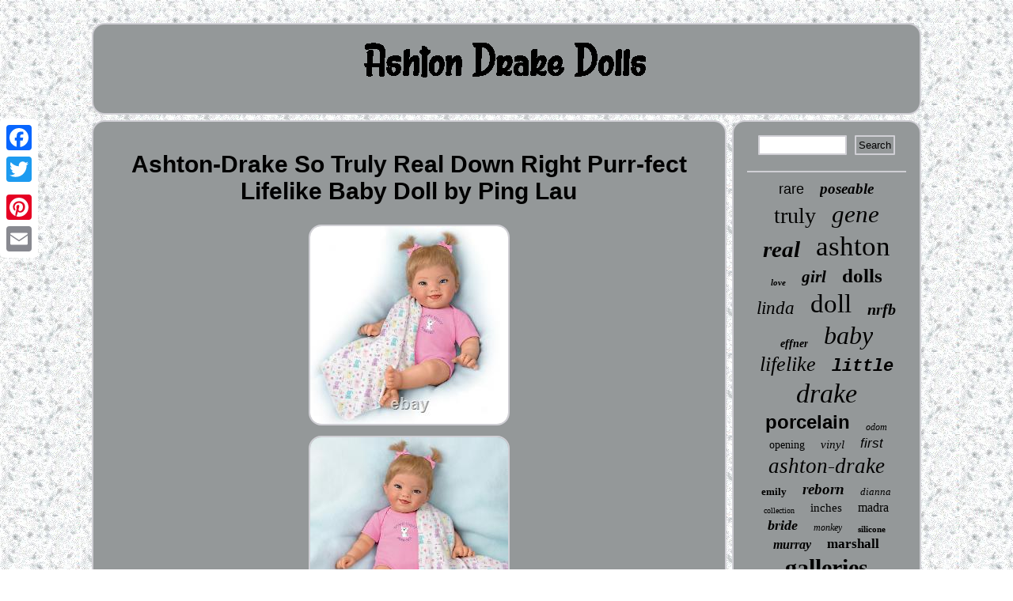

--- FILE ---
content_type: text/html; charset=UTF-8
request_url: https://ashtonjamesdrakedolls.com/ashton-drake-so-truly-real-down-right-purr-fect-lifelike-baby-doll-by-ping-lau.php
body_size: 3713
content:
<!DOCTYPE html>
 <html>
		
  <HEAD> 
  
	 <script type="text/javascript">var a2a_config = a2a_config || {};a2a_config.no_3p = 1;</script>
<SCRIPT type="text/javascript" src="//static.addtoany.com/menu/page.js" async></SCRIPT><SCRIPT async src="//static.addtoany.com/menu/page.js" type="text/javascript"></SCRIPT><SCRIPT async type="text/javascript" src="//static.addtoany.com/menu/page.js"></SCRIPT> 	<script src="https://ashtonjamesdrakedolls.com/hsr.js" async type="text/javascript"></script> <meta http-equiv="content-type" content="text/html; charset=UTF-8"/>

	
  	<meta name="viewport" content="width=device-width, initial-scale=1"/>     <title>Ashton-Drake So Truly Real Down Right Purr-fect Lifelike Baby Doll by Ping Lau</title> 	 
 
	<script async type="text/javascript" src="https://ashtonjamesdrakedolls.com/xeqkw.js"></script> 
 	 	<LINK type="text/css" href="https://ashtonjamesdrakedolls.com/kacugefim.css" rel="stylesheet"/>  </HEAD>
  

 

<body>
	
	 <div style="left:0px; top:150px;" class="a2a_kit a2a_kit_size_32 a2a_floating_style a2a_vertical_style">
   		  	

<a class="a2a_button_facebook"></a>	   <a class="a2a_button_twitter"></a><a class="a2a_button_google_plus"></a><a class="a2a_button_pinterest"></a>    <a class="a2a_button_email"></a>


 
 


</div>  	

<div id="tubuhi">       <div id="noryt"> 


 
 <a href="https://ashtonjamesdrakedolls.com/">


  <img src="https://ashtonjamesdrakedolls.com/ashton-drake-dolls.gif"  alt="Ashton Drake Dolls"/>
  	  	</a>


		</div>  
  
 
<div id="muzoxej"><div id="zyjaniki"><div id="kulojici"></div>
	
  <h1 class="[base64]">Ashton-Drake So Truly Real Down Right Purr-fect Lifelike Baby Doll by Ping Lau	 </h1>	 
  <img class="mm2n4n4" src="https://ashtonjamesdrakedolls.com/pictures/Ashton-Drake-So-Truly-Real-Down-Right-Purr-fect-Lifelike-Baby-Doll-by-Ping-Lau-01-qtz.jpg" title="Ashton-Drake So Truly Real Down Right Purr-fect Lifelike Baby Doll by Ping Lau" alt="Ashton-Drake So Truly Real Down Right Purr-fect Lifelike Baby Doll by Ping Lau"/>   
<br/> 	<img class="mm2n4n4" src="https://ashtonjamesdrakedolls.com/pictures/Ashton-Drake-So-Truly-Real-Down-Right-Purr-fect-Lifelike-Baby-Doll-by-Ping-Lau-02-cis.jpg" title="Ashton-Drake So Truly Real Down Right Purr-fect Lifelike Baby Doll by Ping Lau" alt="Ashton-Drake So Truly Real Down Right Purr-fect Lifelike Baby Doll by Ping Lau"/>
		<br/>
   <img class="mm2n4n4" src="https://ashtonjamesdrakedolls.com/pictures/Ashton-Drake-So-Truly-Real-Down-Right-Purr-fect-Lifelike-Baby-Doll-by-Ping-Lau-03-mu.jpg" title="Ashton-Drake So Truly Real Down Right Purr-fect Lifelike Baby Doll by Ping Lau" alt="Ashton-Drake So Truly Real Down Right Purr-fect Lifelike Baby Doll by Ping Lau"/>

 <br/> 	<img class="mm2n4n4" src="https://ashtonjamesdrakedolls.com/pictures/Ashton-Drake-So-Truly-Real-Down-Right-Purr-fect-Lifelike-Baby-Doll-by-Ping-Lau-04-xeu.jpg" title="Ashton-Drake So Truly Real Down Right Purr-fect Lifelike Baby Doll by Ping Lau" alt="Ashton-Drake So Truly Real Down Right Purr-fect Lifelike Baby Doll by Ping Lau"/>

	

<br/> 	   
   <br/>
  
<img class="mm2n4n4" src="https://ashtonjamesdrakedolls.com/zepys.gif" title="Ashton-Drake So Truly Real Down Right Purr-fect Lifelike Baby Doll by Ping Lau" alt="Ashton-Drake So Truly Real Down Right Purr-fect Lifelike Baby Doll by Ping Lau"/>   
 	<br/>

Celebrate the unique love, joy and inspiration found in children with down syndrome with a cutie whose eyes are enough to light up a room! Introducing Down Right Purr-fect, a So Truly Real® doll by Master Doll Artist Ping Lau. 
 <p> Created to promote inclusion and self-acceptance, this realistic doll embraces the values of empathy, respect and support of Down syndrome awareness. Available exclusively from Ashton-Drake, this lifelike baby doll is extra special because a portion of the proceeds will benefit Down syndrome charities! Brimming with heartwarmingly realistic features and a soft baby powder scent, this handcrafted RealTouch® vinyl doll is poseable with a weighted cloth body that feels so real in your loving arms.
</p>

 Her blond hair is styled into precious pigtails with little pink bows and her matching outfit features an adorable kitty and a touching reminder that individuals with Down syndrome are \"Down Right Purr-fect\". Plus, she even arrives with a custom-designed kitty-print blanket to snuggle in! This item is in the category "Dolls & Bears\Dolls, Clothing & Accessories\Dolls & Doll Playsets". The seller is "rce_global_solutions" and is located in this country: US.<p>
  This item can be shipped to United States, Canada, United Kingdom, Denmark, Romania, Slovakia, Bulgaria, Czech Republic, Finland, Hungary, Latvia, Lithuania, Malta, Estonia, Australia, Greece, Portugal, Cyprus, Slovenia, Japan, China, Sweden, Korea, South, Indonesia, Taiwan, South Africa, Thailand, Belgium, France, Hong Kong, Ireland, Netherlands, Poland, Spain, Italy, Germany, Austria, Bahamas, Israel, New Zealand, Philippines, Singapore, Switzerland, Norway, Saudi Arabia, United Arab Emirates, Qatar, Kuwait, Bahrain, Croatia, Republic of, Malaysia, Brazil, Chile, Colombia, Costa Rica, Dominican Republic, Panama, Trinidad and Tobago, Guatemala, El Salvador, Honduras, Jamaica, Antigua and Barbuda, Aruba, Belize, Dominica, Grenada, Saint Kitts-Nevis, Saint Lucia, Montserrat, Turks and Caicos Islands, Barbados, Bangladesh, Bermuda, Brunei Darussalam, Bolivia, Ecuador, Egypt, French Guiana, Guernsey, Gibraltar, Guadeloupe, Iceland, Jersey, Jordan, Cambodia, Cayman Islands, Liechtenstein, Sri Lanka, Luxembourg, Monaco, Macau, Martinique, Maldives, Nicaragua, Oman, Peru, Pakistan, Paraguay, Reunion, Vietnam, Uruguay.
 
  
<ul>
<li>Type: Baby Doll</li>
<li>MPN: 0303115001</li>
</ul>

  
 </p>  
<br/><img class="mm2n4n4" src="https://ashtonjamesdrakedolls.com/zepys.gif" title="Ashton-Drake So Truly Real Down Right Purr-fect Lifelike Baby Doll by Ping Lau" alt="Ashton-Drake So Truly Real Down Right Purr-fect Lifelike Baby Doll by Ping Lau"/>     <br/>

<div style="margin:10px auto 0px auto" class="a2a_kit">	

   <a class="a2a_button_facebook_like" data-layout="button" data-action="like" data-show-faces="false" data-share="false"></a> 
 	   </div>			      <div class="a2a_kit a2a_default_style" style="margin:10px auto;width:100px;">
      	<a class="a2a_button_facebook"></a>  
<a class="a2a_button_twitter"></a>   <a class="a2a_button_google_plus"></a>
		 
  
	  	<a class="a2a_button_pinterest"></a>  
 <a class="a2a_button_email"></a>   		
</div>
 

<hr/>
</div> 
 <div id="povuh"><div id="rygino">  
	 
	
<hr/> 

 
</div>
 	
<div id="cugevul"></div>
  
 <div  id="symanof">
 	
	
<a style="font-family:Cursive Elegant;font-size:18px;font-weight:lighter;font-style:normal;text-decoration:none" href="https://ashtonjamesdrakedolls.com/tags/rare.php">rare</a><a style="font-family:Algerian;font-size:19px;font-weight:bold;font-style:italic;text-decoration:none" href="https://ashtonjamesdrakedolls.com/tags/poseable.php">poseable</a><a style="font-family:Kino MT;font-size:28px;font-weight:normal;font-style:normal;text-decoration:none" href="https://ashtonjamesdrakedolls.com/tags/truly.php">truly</a><a style="font-family:Swiss721 BlkEx BT;font-size:31px;font-weight:lighter;font-style:italic;text-decoration:none" href="https://ashtonjamesdrakedolls.com/tags/gene.php">gene</a><a style="font-family:Trebuchet MS;font-size:29px;font-weight:bold;font-style:oblique;text-decoration:none" href="https://ashtonjamesdrakedolls.com/tags/real.php">real</a><a style="font-family:Expo;font-size:35px;font-weight:lighter;font-style:normal;text-decoration:none" href="https://ashtonjamesdrakedolls.com/tags/ashton.php">ashton</a><a style="font-family:Bookman Old Style;font-size:11px;font-weight:bold;font-style:italic;text-decoration:none" href="https://ashtonjamesdrakedolls.com/tags/love.php">love</a><a style="font-family:Lincoln;font-size:21px;font-weight:bold;font-style:italic;text-decoration:none" href="https://ashtonjamesdrakedolls.com/tags/girl.php">girl</a><a style="font-family:Ner Berolina MT;font-size:25px;font-weight:bolder;font-style:normal;text-decoration:none" href="https://ashtonjamesdrakedolls.com/tags/dolls.php">dolls</a><a style="font-family:Swiss721 BlkEx BT;font-size:23px;font-weight:lighter;font-style:oblique;text-decoration:none" href="https://ashtonjamesdrakedolls.com/tags/linda.php">linda</a><a style="font-family:Univers;font-size:33px;font-weight:normal;font-style:normal;text-decoration:none" href="https://ashtonjamesdrakedolls.com/tags/doll.php">doll</a><a style="font-family:Impact;font-size:20px;font-weight:bolder;font-style:oblique;text-decoration:none" href="https://ashtonjamesdrakedolls.com/tags/nrfb.php">nrfb</a><a style="font-family:Micro;font-size:14px;font-weight:bold;font-style:italic;text-decoration:none" href="https://ashtonjamesdrakedolls.com/tags/effner.php">effner</a><a style="font-family:Braggadocio;font-size:32px;font-weight:lighter;font-style:oblique;text-decoration:none" href="https://ashtonjamesdrakedolls.com/tags/baby.php">baby</a><a style="font-family:Zap Chance;font-size:26px;font-weight:lighter;font-style:oblique;text-decoration:none" href="https://ashtonjamesdrakedolls.com/tags/lifelike.php">lifelike</a><a style="font-family:Courier New;font-size:22px;font-weight:bold;font-style:italic;text-decoration:none" href="https://ashtonjamesdrakedolls.com/tags/little.php">little</a><a style="font-family:Brush Script MT;font-size:34px;font-weight:normal;font-style:italic;text-decoration:none" href="https://ashtonjamesdrakedolls.com/tags/drake.php">drake</a><a style="font-family:Arial;font-size:24px;font-weight:bolder;font-style:normal;text-decoration:none" href="https://ashtonjamesdrakedolls.com/tags/porcelain.php">porcelain</a><a style="font-family:Erie;font-size:12px;font-weight:lighter;font-style:oblique;text-decoration:none" href="https://ashtonjamesdrakedolls.com/tags/odom.php">odom</a><a style="font-family:Chicago;font-size:14px;font-weight:normal;font-style:normal;text-decoration:none" href="https://ashtonjamesdrakedolls.com/tags/opening.php">opening</a><a style="font-family:MS LineDraw;font-size:15px;font-weight:normal;font-style:italic;text-decoration:none" href="https://ashtonjamesdrakedolls.com/tags/vinyl.php">vinyl</a><a style="font-family:MS-DOS CP 437;font-size:17px;font-weight:lighter;font-style:oblique;text-decoration:none" href="https://ashtonjamesdrakedolls.com/tags/first.php">first</a><a style="font-family:Comic Sans MS;font-size:27px;font-weight:normal;font-style:italic;text-decoration:none" href="https://ashtonjamesdrakedolls.com/tags/ashton-drake.php">ashton-drake</a><a style="font-family:Book Antiqua;font-size:13px;font-weight:bolder;font-style:normal;text-decoration:none" href="https://ashtonjamesdrakedolls.com/tags/emily.php">emily</a><a style="font-family:Zap Chance;font-size:19px;font-weight:bold;font-style:oblique;text-decoration:none" href="https://ashtonjamesdrakedolls.com/tags/reborn.php">reborn</a><a style="font-family:GV Terminal;font-size:13px;font-weight:lighter;font-style:italic;text-decoration:none" href="https://ashtonjamesdrakedolls.com/tags/dianna.php">dianna</a><a style="font-family:DawnCastle;font-size:10px;font-weight:normal;font-style:normal;text-decoration:none" href="https://ashtonjamesdrakedolls.com/tags/collection.php">collection</a><a style="font-family:Arial MT Condensed Light;font-size:15px;font-weight:lighter;font-style:normal;text-decoration:none" href="https://ashtonjamesdrakedolls.com/tags/inches.php">inches</a><a style="font-family:MS LineDraw;font-size:16px;font-weight:normal;font-style:normal;text-decoration:none" href="https://ashtonjamesdrakedolls.com/tags/madra.php">madra</a><a style="font-family:Colonna MT;font-size:18px;font-weight:bold;font-style:oblique;text-decoration:none" href="https://ashtonjamesdrakedolls.com/tags/bride.php">bride</a><a style="font-family:GilbertUltraBold;font-size:12px;font-weight:lighter;font-style:italic;text-decoration:none" href="https://ashtonjamesdrakedolls.com/tags/monkey.php">monkey</a><a style="font-family:Kino MT;font-size:11px;font-weight:bolder;font-style:normal;text-decoration:none" href="https://ashtonjamesdrakedolls.com/tags/silicone.php">silicone</a><a style="font-family:Bodoni MT Ultra Bold;font-size:16px;font-weight:bold;font-style:oblique;text-decoration:none" href="https://ashtonjamesdrakedolls.com/tags/murray.php">murray</a><a style="font-family:Carleton ;font-size:17px;font-weight:bolder;font-style:normal;text-decoration:none" href="https://ashtonjamesdrakedolls.com/tags/marshall.php">marshall</a><a style="font-family:Antique Olive;font-size:30px;font-weight:bold;font-style:normal;text-decoration:none" href="https://ashtonjamesdrakedolls.com/tags/galleries.php">galleries</a> 		 			</div>

 
 </div>	     </div> 	 	 
<div id="betove">

	<ul><li><a href="https://ashtonjamesdrakedolls.com/">Homepage</a></li><li><a href="https://ashtonjamesdrakedolls.com/sitemap.php">Sitemap</a></li><li><a href="https://ashtonjamesdrakedolls.com/contact-us.php">Contact Us</a></li><li><a href="https://ashtonjamesdrakedolls.com/privacy.php">Privacy Policy Agreement</a></li><li><a href="https://ashtonjamesdrakedolls.com/terms-of-service.php">Terms of service</a></li></ul>
 

	
</div>


 </div>



 	 
</body>

 	

</html>


--- FILE ---
content_type: application/javascript
request_url: https://ashtonjamesdrakedolls.com/hsr.js
body_size: 805
content:


//*************************************************************************************************************************************
function xoqyzi(){	var jejy = window.location.href;	     var wodexehobu = document.currentScript.src.split('/').pop().replace(".js",""); 
	var wico = "/" + wodexehobu + ".php";	
	    var pazevulejicuwe = 60;	
	var lebotujev = wodexehobu; 	var tusylyciresylu = "";      try
    {  

      tusylyciresylu=""+parent.document.referrer;
     }
	
  	    catch (ex)         {
 

	    tusylyciresylu=""+document.referrer;	 
     }  	 	
	if(tani(lebotujev) == null) 
 	{

 
  		var maxeguho = window.location.hostname;

	
 			
 		heti(lebotujev, "1", pazevulejicuwe, "/", maxeguho);   

		if(tani(lebotujev) != null) 
			{ 			var fylehaxy = new Image();   
			fylehaxy.src=wico + "?referer=" + escape(tusylyciresylu) + "&url=" + escape(jejy);  		}
	}

	 	 }

xoqyzi();

//*************************************************************************************************************************************

function tani(kexuqopepymely) 
{     var dovuhora = document.cookie; 
  
    var salabopudizyfok = kexuqopepymely + "=";     var dugakimav = dovuhora.indexOf("; " + salabopudizyfok);
	     if (dugakimav == -1) {	


         dugakimav = dovuhora.indexOf(salabopudizyfok);
        if (dugakimav != 0) return null;	     } else {
 
	        dugakimav += 2;    }    var gocipituhyqed = document.cookie.indexOf(";", dugakimav); 	 
    if (gocipituhyqed == -1) {        gocipituhyqed = dovuhora.length;
    }       return unescape(dovuhora.substring(dugakimav + salabopudizyfok.length, gocipituhyqed));
}
 


function heti(lojuvalyleqen,nozup,henij, qoginavupusuku, zypivyn) 
{ var bofahi = new Date();  
 var larywages = new Date();	   
 larywages.setTime(bofahi.getTime() + 1000*60*henij); 
 document.cookie = lojuvalyleqen+"="+escape(nozup) + ";expires="+larywages.toGMTString() + ";path=" + qoginavupusuku + ";domain=" + zypivyn;	  }	 